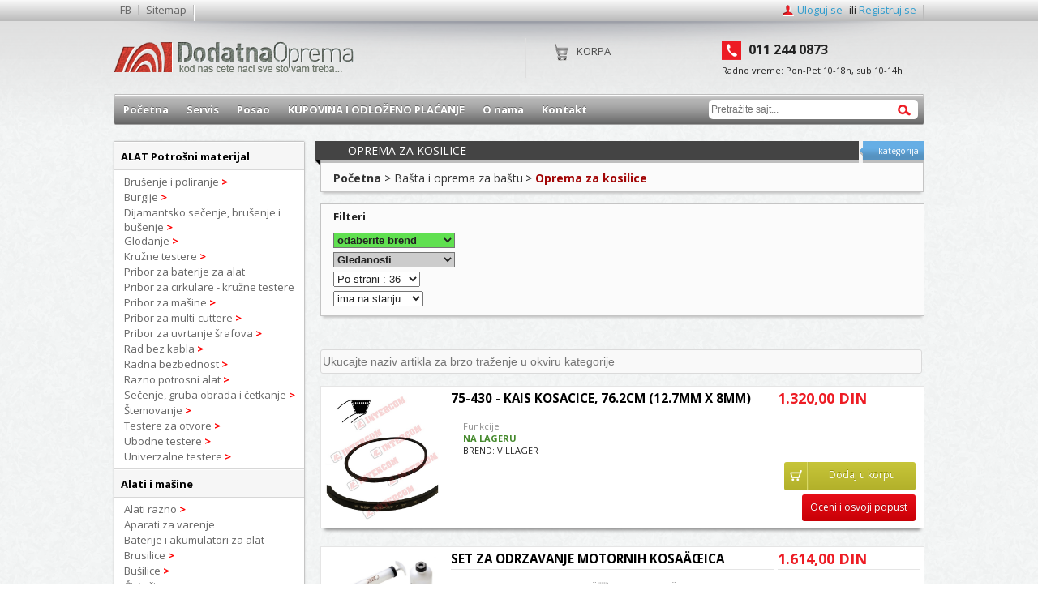

--- FILE ---
content_type: text/html; charset=UTF-8
request_url: https://baterije-za-laptop.dodatnaoprema.com/oprema-za-kosilice
body_size: 15017
content:
<!DOCTYPE html>
<!--<h3 style="text-align:center">SAJT JE TRENUTNO U FAZI IZRADE</h3> -->
<!--[if lt IE 7]>
<html class="no-js lt-ie9 lt-ie8 lt-ie7"> <![endif]-->
<!--[if IE 7]>
<html class="no-js lt-ie9 lt-ie8"> <![endif]-->
<!--[if IE 8]>
<html class="no-js lt-ie9"> <![endif]-->
<!--[if gt IE 8]><!-->
<html class="no-js"> <!--<![endif]-->

 <head>
    <meta charset="utf-8">
    <meta http-equiv="X-UA-Compatible" content="IE=edge,chrome=1">
    <title>Oprema za kosilice</title>
    <meta name="description" content="">
    <!--<meta name="viewport" content="width=device-width, initial-scale=1, maximum-scale=1"> -->
    <meta name="verify-v1" content="EreUitwxvf+Euu2OJs6gIWhrcdlBdNp9fhloRJNC4Ns=">
    <meta name="verify-v1" content="PQEm8g1kJ3I71wTuao2QG7EoeqCi2/kvgyJDa+lLmAM="/>
    <meta name="msvalidate.01" content="A5D63A449337D0CB5AD561C2A6E933EC"/>
    <!-- ovo je od binga-->
    <meta name="OWNER" content="Nemanja Milivojevic">
    <meta name="AUTHOR" content="Nemanja Milivojevic,  Beograd - SRBIJA">
    <meta name="IDENTIFIER-URL" content="http://www.dodatnaoprema.com">
    <meta http-equiv="Content-Language" content="sr">
    <meta name="EXPIRES" content="never">
    <meta name="robots" content="index, follow">
    <meta property="place:location:latitude" content="44.806945"/>
    <meta property="place:location:longitude" content="20.471284"/>
    <meta property="business:contact_data:street_address" content="Beogradska 68"/>
    <meta property="business:contact_data:locality" content="Belgrade"/>
    <meta property="business:contact_data:postal_code" content="11000"/>
    <meta property="business:contact_data:country_name" content="Serbia"/>
    <meta property="business:contact_data:email" content="office@dodatnaoprema.com"/>
    <meta property="business:contact_data:phone_number" content="+381 11 244 0873"/>
    <meta property="business:contact_data:website" content="http://www.dodatnaoprema.com"/>
    <meta name="og:title" content="Oprema za kosilice"/>
    <meta name="og:description" content=""/>
    <meta name="og:type" content="website"/>
    <meta name="og:site_name"
          content="Dodatna oprema za mobilne telefone i računare. Nudimo Vam veliki izbor kvalitetne opreme i rezervnih delova za mobilni telefon i računar po pristupačnim cenama. U ponudi imamo : oprema za mobilne telefone, baterije za mobilni telefon,delovi za mobilne telefone, maske za mobilni, futrole za mobilni,punjaci za mobilni, mobilni telefoni, punjaci za laptop, punjaci za mobilni"/>
    <meta name="og:url" content="http://baterije-za-laptop.dodatnaoprema.com/oprema-za-kosilice"/>
    <meta name="og:image" content="http://baterije-za-laptop.dodatnaoprema.com/"/>
    <meta name="viewport" content="width=device-width, initial-scale=1">
    <meta property="fb:admins" content="790617207"/>
    <meta name="geo.region" content="RS"/>
    <meta name="geo.placename" content="Belgrade"/>
    <meta name="geo.position" content="44.80242;20.46560"/>
    <link rel="image_src" href="http://baterije-za-laptop.dodatnaoprema.com/"/>
    <link rel="shortcut icon" type="image/x-icon" href="http://baterije-za-laptop.dodatnaoprema.com/favicon.png">
    <link rel="canonical" href="http://baterije-za-laptop.dodatnaoprema.com/oprema-za-kosilice"/>
    <!-- Place favicon.ico and apple-touch-icon.png in the root directory -->
<!--    <link rel="stylesheet" href="--><!--/css/main.css">-->
<!--    <link rel="stylesheet" href="--><!--/css/normalize.css">-->
<!--    <link href="--><!--/css/superfish.css" rel="stylesheet">-->
<!--    <link href="--><!--/css/jquery.bxslider.css" rel="stylesheet">-->
<!--    <link rel="stylesheet" href="--><!--/css/jquery-ui-1.10.1.custom.min.css"/>-->
<!--    <link rel="stylesheet" href="--><!--/css/colorbox.css"/>-->
<!--    <link rel="stylesheet" type="text/css" media="screen,projection" href="--><!--/css/jquery.lightbox-0.5.css"/>-->
<!--    <link rel="stylesheet" href="--><!--/css/mojcss.css">-->
    <link rel="stylesheet" href="/css/min.css"> <!-- http://oprema.dodatnaoprema.com -->
    <link href='https://fonts.googleapis.com/css?family=Open+Sans:400,700&subset=latin,latin-ext' rel='stylesheet'
          type='text/css'>
    <link rel="alternate" href="http://dodatnaoprema.rs/" hreflang="sr-rs" />
    <link rel="alternate" href="http://dodatnaoprema.com/" hreflang="sr-rs" />
    <!--[if gte IE 9]>
    <link rel="stylesheet" href="http://busilice.dodatnaoprema.com/css/ie9.css">
    <![endif]-->
</head><!-- /top -->

<body>

<script>
  (function(i,s,o,g,r,a,m){i['GoogleAnalyticsObject']=r;i[r]=i[r]||function(){
  (i[r].q=i[r].q||[]).push(arguments)},i[r].l=1*new Date();a=s.createElement(o),
  m=s.getElementsByTagName(o)[0];a.async=1;a.src=g;m.parentNode.insertBefore(a,m)
  })(window,document,'script','//www.google-analytics.com/analytics.js','ga');

  ga('create', 'UA-5942714-1', 'dodatnaoprema.com');
  ga('send', 'pageview');

</script><!--<script>
    dataLayer = [{
        'pageCategory': 'signup',
        'visitorType': 'high-value',
        'event': 'customizeCar'
    }];
</script>-->

<!-- Google Tag Manager -->
<noscript><iframe src="//www.googletagmanager.com/ns.html?id=GTM-PKCNVH"
                  height="0" width="0" style="display:none;visibility:hidden"></iframe></noscript>
<script>(function(w,d,s,l,i){w[l]=w[l]||[];w[l].push({'gtm.start':
        new Date().getTime(),event:'gtm.js'});var f=d.getElementsByTagName(s)[0],
        j=d.createElement(s),dl=l!='dataLayer'?'&l='+l:'';j.async=true;j.src=
        '//www.googletagmanager.com/gtm.js?id='+i+dl;f.parentNode.insertBefore(j,f);
    })(window,document,'script','dataLayer','GTM-PKCNVH');</script>
<!-- End Google Tag Manager --><!--<script>
    // Measures product impressions and also tracks a standard
    // pageview for the tag configuration.
    // Product impressions are sent by pushing an impressions object
    // containing one or more impressionFieldObjects.
    dataLayer.push({
        'ecommerce': {
            'currencyCode': 'EUR',                       // Local currency is optional.
            'impressions': [
                {
                    'name': 'Triblend Android T-Shirt',       // Name or ID is required.
                    'id': '12345',
                    'price': '2.25',
                    'brand': 'Google',
                    'category': 'Apparel',
                    'variant': 'Gray',
                    'list': 'Search Results',
                    'position': 1
                },
                {
                    'name': 'Donut Friday Scented T-Shirt',
                    'id': '67890',
                    'price': '0.75',
                    'brand': 'Google',
                    'category': 'Apparel',
                    'variant': 'Black',
                    'list': 'Search Results',
                    'position': 2
                }]
        }
    });
</script>-->



<div id="fb-root"></div>
<script>(function(d, s, id) {
        var js, fjs = d.getElementsByTagName(s)[0];
        if (d.getElementById(id)) return;
        js = d.createElement(s); js.id = id;
        js.src = "//connect.facebook.net/en_US/sdk.js#xfbml=1&appId=524500117566075&version=v2.0";
        fjs.parentNode.insertBefore(js, fjs);
    }(document, 'script', 'facebook-jssdk'));</script>


<!--[if lt IE 7]>
<p class="chromeframe">You are using an <strong>outdated</strong> browser. Please <a href="http://browsehappy.com/">upgrade
    your browser</a> or <a href="http://www.google.com/chromeframe/?redirect=true">activate Google Chrome Frame</a> to
    improve your experience.</p>
<![endif]-->
<div id="top" class="gradient">

            <div class="wrapper clearfix">

                <ul class="left-links left">

                    <li><a href="https://www.facebook.com/dodatnaoprema" target="_blank">FB</a></li>

                    <li><a href="/sitemap">Sitemap</a></li>

                   <!-- <li><a href="#">Lista zelja</a></li> 

                    <li><a href="/sve-kategorije">Sve kategorije</a></li>-->

                </ul>

                <ul class="right-links right">

                  <!--  <li class="language"><a href="#">English</a></li> -->

                   <!--    <li class="login"><a class="log" href="/loguj">Uloguj</a>

                     <ul class="sub">

                            <li><a href="/login"><span>Uloguj se</span></a></li>

                            <li><a href="/registrujs"><span>Registuj se</span></a></li>

                         

                        </ul> 

                    </li>

                  -->

                    

					 <li class="login"><a class="log" href="/loguj">Uloguj se </a></li>

					  <li class="last"> <span class="mob-none">ili</span> <a href="/loguj">Registruj se</a><span class="desk-none"></span></li>
                    

					

                    
                    
                </ul>

            </div><!-- /wrapper -->

        </div><div class="mojshadow clearfix" >
<header class="clearfix wrapper">
               <a id="logo" href="/"><img src="/images/dodatna-oprema-logo.png" alt="DodatnaOprema"/></a>
               <div class="time">
                   <span class="phone"><strong>011 244 0873</strong></span>
                   <span>Radno vreme: Pon-Pet 10-18h, sub 10-14h                   </span>
               </div><!-- /time-->
               <div class="cart">
               <a href="/korpa">Korpa <br/><span></span></a>                    
               </div><!-- /cart -->
           </header>
           
           <div id="main-wrapper" class="wrapper clearfix" >
            
              <!--top navigation-->
    <div class="nav-content">
      <div class="sfefe">
      
      <ul class="sf-menu cleafix"><li><a href="/"><span>Početna</span></a></li><li><a href="/servis-mobilnih-telefona"><span>Servis</span></a><ul><li><a href="/servis-alcatel-telefona"><span>Servis Alcatel telefona</span></a></li><li><a href="/servis-blackberry-telefona"><span>Servis Blackberry telefona</span></a></li><li><a href="/servis-huawei-telefona"><span>Servis Huawei telefona</span></a></li><li><a href="/servis-htc-telefona"><span>Servis HTC telefona</span></a></li><li><a href="/servis-lg-telefona"><span>Servis LG telefona</span></a></li><li><a href="/servis-motorola-telefona"><span>Servis Motorola telefona</span></a></li><li><a href="/servis-nokia-telefona"><span>Servis Nokia telefona</span></a></li><li><a href="/servis-samsung-telefona"><span>Servis Samsung telefona</span></a></li><li><a href="/servis-zte-telefona"><span>Servis ZTE telefona</span></a></li></ul></li><li><a href="/posao"><span>Posao</span></a><ul><li><a href="/komercijalista"><span>Komercijalista</span></a></li><li><a href="/administrator-sajta"><span>Administrator sajta</span></a></li></ul></li><li><a href="/kupovina-i-odlozeno-placanje"><span>KUPOVINA I ODLOŽENO PLAĆANJE</span></a><ul><li><a href="/placanje-na-rate"><span>Plaćanje na rate</span></a></li><li><a href="/nacin-kupovine"><span>Način kupovine</span></a></li></ul></li><li><a href="/o-nama"><span>O nama</span></a><ul><li><a href="/lokacija"><span>Lokacija</span></a></li></ul></li><li><a href="/kontakt"><span>Kontakt</span></a></li></ul> 
        
        <div id="search">
        


      <form action="/pretraga" enctype="text/plain" method="get">
            <span class="text-field"></span><span class="magnifier"></span>
            <input type="text" id="tagoviKategorijaNaslov" name="q" class="reset" placeholder="Pretražite sajt...">
            <input type="submit" value="Traži">
          </form> 
          

        </div>
      </div>
    </div>
    
			</div>           
           </div><div id="main-wrapper" class="wrapper clearfix">
    <div style="height:20px"></div>
    <div id="main-content" class="right clearfix centarx">
        <!-- <h2 class="red gradient"><span><a href="#">Najnoviji proizvodi</a></span></h2>
    <h2 class="podkategorija"><a href=""><span>Oprema za kosilice</span></a></h2> -->
        <div class="box-black" style="margin:0 !important">
            <h3 class="abs"><span><a href=""><span>Oprema za kosilice</span></a></span> <a href="" class="miki">kategorija</a>
            </h3>
        </div>
        <section class="okvboxbig">
            <div class="gray newsnew">
                <ul itemprop="breadcrumb" class="okbread">
                    <li typeof="v:Breadcrumb" class="breadcrump boldirano" >
<a property="v:title" rel="v:url" title="Pocetna" href="http://baterije-za-laptop.dodatnaoprema.com">Početna</a></li><li typeof="v:Breadcrumb" class="breadcrump" mi="1"  > <span> > </span>
<a  class="" property="v:title" rel="v:url" title="Bašta i oprema za baštu" href="http://baterije-za-laptop.dodatnaoprema.com/basta-i-oprema-za-bastu/">Bašta i oprema za baštu</a><span class="pokazipadmeni hajduj mojasenka"><ul><li><a href="/alat-za-bastu-i-njivu-lopate-asovi-plug">Alat za baštu i njivu - lopate, ašovi, plug</a></li><li><a href="/bacve">Bačve</a></li><li><a href="/baloni-burici-i-kace">Baloni, burići i kace</a></li><li><a href="/bastenski-i-solarni-tusevi">Baštenski i solarni tuševi</a></li><li><a href="/bastenski-stolovi-stolice-lezaljke">Baštenski stolovi, stolice, ležaljke</a></li><li><a href="/bazeni-plaza">Bazeni, plaža</a></li><li><a href="/cerade">Cerade</a></li><li><a href="/creva-i-prikljucci-za-bastu-i-njivu">Creva i priključci za baštu i njivu</a></li><li><a href="/drobilice-i-seckalice-grana">Drobilice i seckalice grana</a></li><li><a href="/duvalica-usisivac-lisca">Duvalica - usisivač lišća</a></li><li><a href="/folija-za-plastenike">Folija za plastenike</a></li><li><a href="/hidropak">Hidropak</a></li><li><a href="/humus-treset-i-zastita-bilja">Humus, treset i zaštita bilja</a></li><li><a href="/kanister-za-gorivo">Kanister za gorivo</a></li><li><a href="/kofe">Kofe</a></li><li><a href="/kolica-i-delovi">Kolica i delovi</a></li><li><a href="/kontejneri-za-rasad">Kontejneri za rasad</a></li><li><a href="/kosilice">Kosilice</a></li><li><a href="/kultivator">Kultivator</a></li><li><a href="/lampe-i-fenjeri-za-bastu">Lampe i fenjeri za baštu</a></li><li><a href="/makaze-za-bastu">Makaze za baštu</a></li><li><a href="/motori-i-burgije-za-busenje-zemlje">Motori i burgije za bušenje zemlje</a></li><li><a href="/muljac-za-grozdje">Muljač za grožđe</a></li><li><a href="/nozevi-za-bastu">Noževi za baštu</a></li><li><a href="/ograde">Ograde</a></li><li><a href="/oprema-za-bazen">Oprema za bazen</a></li><li><a href="/oprema-za-kampovanje">Oprema za kampovanje</a></li><li><a href="/oprema-za-kosilice">Oprema za kosilice</a></li><li><a href="/oprema-za-traktore-i-kultivatore">Oprema za traktore i kultivatore</a></li><li><a href="/oprema-za-trimere-za-bastu">Oprema za trimere za baštu</a></li><li><a href="/ostala-oprema-za-bastu">Ostala oprema za baštu</a></li><li><a href="/pumpe-i-filteri-za-vodu-basta">Pumpe i filteri za vodu - bašta</a></li><li><a href="/rezervni-delovi-za-motorne-uredjaje">Rezervni delovi za motorne uređaje</a></li><li><a href="/rostilj">Roštilj</a></li><li><a href="/rucna-pumpa-za-naduvavanje">Ručna pumpa za naduvavanje</a></li><li><a href="/saksije-i-podmetaci">Saksije i podmetači</a></li><li><a href="/sanduce-za-postu">Sanduče za poštu</a></li><li><a href="/sejalice">Sejalice</a></li><li><a href="/sekire-i-pijuci">Sekire i pijuci</a></li><li><a href="/stalak-za-slaganje-drva-za-ogrev">Stalak za slaganje drva za ogrev</a></li><li><a href="/stedisa">Štediša</a></li><li><a href="/suncobrani-i-tende">Suncobrani i tende</a></li><li><a href="/trimeri-za-bastu">Trimeri za baštu</a></li><li><a href="/vrece-i-kese">Vreće i kese</a></li></ul></span></li> <li typeof="v:Breadcrumb" class="breadcrump" mi="2"  > <span> > </span>
<a  class="bojacrvenaprod boldirano" property="v:title" rel="v:url" title="Oprema za kosilice" href="http://baterije-za-laptop.dodatnaoprema.com/oprema-za-kosilice/">Oprema za kosilice</a></li>                 </ul>
            </div>
        </section>
        <section class="okvboxfil">

    <div class="gray">

        <div class="boldirano">Filteri</div>

        <div id="select-filteri" class="pokazifil clearfix">

            <form method="POST" onchange="submit()" action="">

                <div class="floatleft" style="width:150px;margin:0 40px 0 0">

                    <div class="floatleft odvojfiltere">

                        <select name="proizvodjacses" style="width:150px;background-color:#60E050;font-weight:bold">

                            <option value="">odaberite brend</option>

                            <option value="0">-sve-</option>

                            
                                    <option  value="708"

                                                                    name="Villager">Villager</option>

                                
                        </select>

                    </div>



                    




                    <div class="floatleft odvojfiltere">

                        <select style="width:150px;background-color:#CCC;font-weight:bold" id="autokomp" name="gled">

                            <option value="1" selected="selected" >Gledanosti</option>

                            <option value="2" >Od najvece cene</option>

                            <option value="3" >Od najmanje cene

                            </option>

                            <option value="4" >Poslednji dodat</option>

                        </select>

                    </div>



                    <div class="floatleft odvojfiltere">

                        <select id="autokomp" name="postrani">

                            <option value="36" selected="selected">Po strani :

                                36

                            </option>

                            <option value="5" >Po strani : 5

                            </option>

                            <option value="10" >Po strani :

                                10

                            </option>

                            <option value="20" >Po strani :

                                20

                            </option>

                            <option value="50" >Po strani :

                                50

                            </option>

                            <option value="75" >Po strani :

                                75

                            </option>

                            <option value="100" >Po strani :

                                100

                            </option>

                        </select>

                    </div>





                    <div class="floatleft odvojfiltere">

                        <select name="stanje">

                            <option value="">stanje</option>

                            <option value="">-sve-</option>

                            <option value="1" selected style="background-color:#CECEFF">ima na stanju

                            </option>

                            <option value="0" >nema na stanju

                            </option>

                        </select>

                    </div>



                </div>



                <div class="floatleft" style="width:100%">

                    


                </div>



            </form>

        </div>

    </div>

</section>

<div style="clear:both;height:3px;"></div>
<div class="visina15"></div><div style="clear:both;height:3px;"></div>
<input id="target" type="text" kateg="4108" placeholder="Ukucajte naziv artikla za brzo traženje u okviru kategorije">
<div class="visina15"></div><div id="ovdeUbaci"><div class="box-proiz clearfix"><div class="thumb left okvirjedproizkateg">
					      <a class="slika" href="/75-430-kais-kosacice-762cm-127mm-x-8mm/oprema-za-kosilice-cene/131957">
					         <img src="/p/13/131957/75-430-kais-kosacice-762cm-127mm-x-8mm-146.jpg" alt="75-430 - KAIS KOSACICE, 76.2CM (12.7MM X 8MM) - Oprema za kosilice" title="75-430 - KAIS KOSACICE, 76.2CM (12.7MM X 8MM) - Oprema za kosilice" style="max-width: 146px;"/>
					      </a>
                    </div><div class="info left"><h3><a href="/75-430-kais-kosacice-762cm-127mm-x-8mm/oprema-za-kosilice-cene/131957">75-430 - KAIS KOSACICE, 76.2CM (12.7MM X 8MM) </a></h3><p><a href="/75-430-kais-kosacice-762cm-127mm-x-8mm/oprema-za-kosilice-cene/131957" class="bojasiva6c"> </a></p><ul class="left"><li class="title">Funkcije</li><li><strong class="bojazelena boldirano">na lageru</strong></li><li>Brend: Villager </li></ul></div><!-- /info --><div class="cene left">
                        <span class="cena">1.320,00 DIN</span><a href="/75-430-kais-kosacice-762cm-127mm-x-8mm/oprema-za-kosilice-cene/131957" class="oceni-button"><span class="text">Oceni i osvoji popust</span></a><a href="/75-430-kais-kosacice-762cm-127mm-x-8mm/oprema-za-kosilice-cene/131957" class="dodaj-korpu"><span class="icon"></span><span class="text">Dodaj u korpu</span></a><!--   <a href="#" class="detalji"><span class="icon"></span><span class="text">Detaljnije</span></a> -->
		</div><!-- /cene --></div><div class="clearfloat"></div><div class="box-proiz clearfix"><div class="thumb left okvirjedproizkateg">
					      <a class="slika" href="/set-za-odrzavanje-motornih-kosacica/oprema-za-kosilice-cene/116976">
					         <img src="/p/11/116976/set-za-odrzavanje-motornih-kosacica-120.jpg" alt="SET ZA ODRZAVANJE MOTORNIH KOSAÄŒICA - Oprema za kosilice" title="SET ZA ODRZAVANJE MOTORNIH KOSAÄŒICA - Oprema za kosilice" style="max-width: 146px;"/>
					      </a>
                    </div><div class="info left"><h3><a href="/set-za-odrzavanje-motornih-kosacica/oprema-za-kosilice-cene/116976">SET ZA ODRZAVANJE MOTORNIH KOSAÄŒICA </a></h3><p><a href="/set-za-odrzavanje-motornih-kosacica/oprema-za-kosilice-cene/116976" class="bojasiva6c">kapacitet pumpe 0,3 l
kap boÄice za iskori&scaron;Ä‡eno ulje 1 l </a></p><ul class="left"><li class="title">Funkcije</li><li><strong class="bojazelena boldirano">na lageru</strong></li><li>Brend: Villager </li></ul></div><!-- /info --><div class="cene left">
                        <span class="cena">1.614,00 DIN</span><a href="/set-za-odrzavanje-motornih-kosacica/oprema-za-kosilice-cene/116976" class="oceni-button"><span class="text">Oceni i osvoji popust</span></a><a href="/set-za-odrzavanje-motornih-kosacica/oprema-za-kosilice-cene/116976" class="dodaj-korpu"><span class="icon"></span><span class="text">Dodaj u korpu</span></a><!--   <a href="#" class="detalji"><span class="icon"></span><span class="text">Detaljnije</span></a> -->
		</div><!-- /cene --></div><div class="clearfloat"></div><div class="clearfloat"></div></div><div style="clear:both;height:3px;"></div>
<div class="visina10"></div><div class="opiskatkat clearfix"></div><div class="visina10"></div><div class="fb-like" data-href="https://www.facebook.com/dodatnaoprema" data-layout="button_count" data-action="like" data-show-faces="true" data-share="true"></div>        <!--    <div class="banners"> <a href="#"><img src="images/img_banner.jpg" alt="banner text"/></a> <a href="#"><img src="images/img_banner.jpg" alt="banner text"/></a> <a href="#"><img src="images/img_banner.jpg" alt="banner text"/></a> </div> -->
    </div>
    <div id="left" class="left clearfix">
    <div class="clearfix hajduj pokaziuporedi">
  <section class="prezentacijeXXX  clearfix">
    <h3><a href="/uporedi-artikle">Uporedi cene</a></h3>
    <ul class="ulli">
  
    
    </ul>
    
    
    </section>
  <div class="button"> <a class="oceni-button " href="/uporedi-artikle"><span class="text">UPOREDI CENE</span></a></div>
</div>  
<div class="left-nav group clearfix">

    <!--<div style="background-color:#3C3B3B;color:#FFF;font-weight:bold;padding:6px 0 7px 8px;"> KATEGORIJE</div> -->

    <ul class="menimoj"><li><a class="acc-button " href="/potrosni-materijal-burgije-testere"><span>ALAT Potrošni materijal</span></a><div class="acc-content" style="display: block;"><ul><li><a  href="/brusenje-i-poliranje" id="1881">Brušenje i poliranje <strong class="bojacrvena">></strong></a></li><li><a  href="/burgije" id="1373">Burgije <strong class="bojacrvena">></strong></a></li><li><a  href="/dijamantsko-secenje-brusenje-i-busenje" id="1712">Dijamantsko sečenje, brušenje i bušenje <strong class="bojacrvena">></strong></a></li><li><a  href="/glodanje" id="2352">Glodanje <strong class="bojacrvena">></strong></a></li><li><a  href="/kruzne-testere" id="2282">Kružne testere <strong class="bojacrvena">></strong></a></li><li><a  href="/pribor-za-baterije-za-alat" id="3912">Pribor za baterije za alat <strong class="bojacrvena"></strong></a></li><li><a  href="/pribor-za-cirkulare-kruzne-testere" id="3795">Pribor za cirkulare - kružne testere <strong class="bojacrvena"></strong></a></li><li><a  href="/pribor-za-masine" id="2481">Pribor za mašine <strong class="bojacrvena">></strong></a></li><li><a  href="/pribor-za-multi-cuttere" id="2199">Pribor za multi-cuttere <strong class="bojacrvena">></strong></a></li><li><a  href="/pribor-za-uvrtanje-srafova" id="1643">Pribor za uvrtanje šrafova <strong class="bojacrvena">></strong></a></li><li><a  href="/rad-bez-kabla" id="2431">Rad bez kabla <strong class="bojacrvena">></strong></a></li><li><a  href="/radna-bezbednost" id="2465">Radna bezbednost <strong class="bojacrvena">></strong></a></li><li><a  href="/razno-potrosni-alat" id="1980">Razno potrosni alat <strong class="bojacrvena">></strong></a></li><li><a  href="/secenje-gruba-obrada-i-cetkanje" id="1994">Sečenje, gruba obrada i četkanje <strong class="bojacrvena">></strong></a></li><li><a  href="/stemovanje" id="1575">Štemovanje <strong class="bojacrvena">></strong></a></li><li><a  href="/testere-za-otvore" id="1609">Testere za otvore <strong class="bojacrvena">></strong></a></li><li><a  href="/ubodne-testere" id="1380">Ubodne testere <strong class="bojacrvena">></strong></a></li><li><a  href="/univerzalne-testere" id="2139">Univerzalne testere <strong class="bojacrvena">></strong></a></li></ul></div></li><li><a class="acc-button " href="/alati-i-masine"><span>Alati i mašine</span></a><div class="acc-content" style="display: block;"><ul><li><a  href="/alati-razno" id="1347">Alati razno <strong class="bojacrvena">></strong></a></li><li><a  href="/aparati-za-varenje-zavarivanje" id="1358">Aparati za varenje <strong class="bojacrvena"></strong></a></li><li><a  href="/baterije-i-akumulatori-za-alat" id="1461">Baterije i akumulatori za alat <strong class="bojacrvena"></strong></a></li><li><a  href="/brusilice" id="1360">Brusilice <strong class="bojacrvena">></strong></a></li><li><a  href="/busilice" id="1349">Bušilice <strong class="bojacrvena">></strong></a></li><li><a  href="/cistaci" id="1390">Čistači <strong class="bojacrvena">></strong></a></li><li><a  href="/diht-abrihter-za-drvo" id="3774">Diht-abrihter za drvo <strong class="bojacrvena"></strong></a></li><li><a  href="/elektricni-pistolj-za-lepljenje" id="3806">Električni pištolj za lepljenje <strong class="bojacrvena"></strong></a></li><li><a  href="/filter-vazduha" id="3672">Filter vazduha <strong class="bojacrvena"></strong></a></li><li><a  href="/glodalice" id="1298">Glodalice <strong class="bojacrvena"></strong></a></li><li><a  href="/kekserica" id="3757">Kekserica <strong class="bojacrvena"></strong></a></li><li><a  href="/kompleti-elektricnih-aparata" id="3801">Kompleti električnih aparata <strong class="bojacrvena"></strong></a></li><li><a  href="/kompresori-i-pneumatika" id="1363">Kompresori i pneumatika <strong class="bojacrvena">></strong></a></li><li><a  href="/lanci" id="3662">Lanci <strong class="bojacrvena">></strong></a></li><li><a  href="/lemilice" id="4116">Lemilice <strong class="bojacrvena"></strong></a></li><li><a  href="/metabo-ostali-pribor" id="3775">Metabo - ostali pribor <strong class="bojacrvena"></strong></a></li><li><a  href="/oprema-za-varenje" id="4119">Oprema za varenje <strong class="bojacrvena"></strong></a></li><li><a  href="/peraci-pod-pritiskom" id="3115">Perači pod pritiskom <strong class="bojacrvena"></strong></a></li><li><a  href="/polirke" id="1312">Polirke <strong class="bojacrvena"></strong></a></li><li><a  href="/potapajuce-pumpe" id="1311">Potapajuće pumpe <strong class="bojacrvena"></strong></a></li><li><a  href="/radni-stolovi" id="3116">Radni stolovi <strong class="bojacrvena"></strong></a></li><li><a  href="/rende" id="1309">Rende <strong class="bojacrvena"></strong></a></li><li><a  href="/rezaci-i-slicerice-za-kanale" id="3773">Rezači i šlicerice za kanale <strong class="bojacrvena"></strong></a></li><li><a  href="/rucni-alat" id="1447">Ručni alat <strong class="bojacrvena">></strong></a></li><li><a  href="/sekaci" id="1324">Sekači <strong class="bojacrvena"></strong></a></li><li><a  href="/setovi-i-pakovanja" id="1310">Setovi i pakovanja alata <strong class="bojacrvena"></strong></a></li><li><a  href="/starteri-i-punjaci-akumulatora" id="1359">Starteri i punjači akumulatora <strong class="bojacrvena"></strong></a></li><li><a  href="/testere" id="1361">Testere <strong class="bojacrvena">></strong></a></li><li><a  href="/tocilo" id="1306">Tocilo <strong class="bojacrvena"></strong></a></li><li><a  href="/traktori-za-kosenje-trave" id="3114">Traktori za košenje trave <strong class="bojacrvena"></strong></a></li><li><a  href="/zidarska-oprema" id="3161">Zidarska oprema <strong class="bojacrvena">></strong></a></li><li><a  href="/zidarski-i-molerski-alat" id="3767">Zidarski i molerski alat <strong class="bojacrvena">></strong></a></li></ul></div></li><li><a class="acc-button " href="/auto-oprema"><span>Auto oprema</span></a><div class="acc-content" style="display: block;"><ul><li><a  href="/aditivi" id="1263">Aditivi <strong class="bojacrvena"></strong></a></li><li><a  href="/akumulatori" id="3794">Akumulatori <strong class="bojacrvena"></strong></a></li><li><a  href="/auto-kozmetika" id="1262">Auto kozmetika <strong class="bojacrvena"></strong></a></li><li><a  href="/auto-presvlake" id="1264">Auto presvlake <strong class="bojacrvena"></strong></a></li><li><a  href="/radiomp3" id="596">Auto radio cd/mp3 <strong class="bojacrvena"></strong></a></li><li><a  href="/auto-sijalice" id="1265">Auto sijalice <strong class="bojacrvena"></strong></a></li><li><a  href="/auto-video-rekorderi" id="766">Auto video rekorderi <strong class="bojacrvena"></strong></a></li><li><a  href="/filteri" id="3679">Filteri <strong class="bojacrvena">></strong></a></li><li><a  href="/kapa-za-svecice" id="3793">Kapa za svećice <strong class="bojacrvena"></strong></a></li><li><a  href="/kljuc-za-svecice" id="3791">Ključ za svećice <strong class="bojacrvena"></strong></a></li><li><a  href="/konektori-za-kola" id="788">Korektori za kola <strong class="bojacrvena"></strong></a></li><li><a  href="/lanci-za-sneg" id="1266">Lanci za sneg <strong class="bojacrvena"></strong></a></li><li><a  href="/metlice-brisaca" id="1267">Metlice brisača <strong class="bojacrvena">></strong></a></li><li><a  href="/nalepnice-i-folije" id="1270">Nalepnice i folije <strong class="bojacrvena"></strong></a></li><li><a  href="/nasloni-za-ruku" id="1271">Nasloni za ruku <strong class="bojacrvena"></strong></a></li><li><a  href="/navigacije" id="172">Navigacije <strong class="bojacrvena">></strong></a></li><li><a  href="/obavezna-auto-oprema" id="1272">Obavezna auto oprema <strong class="bojacrvena"></strong></a></li><li><a  href="/obloga-volana" id="1273">Obloga volana <strong class="bojacrvena"></strong></a></li><li><a  href="/oprema-za-automobile" id="84">Oprema za automobile <strong class="bojacrvena"></strong></a></li><li><a  href="/osvezivaci" id="1274">Osveživači <strong class="bojacrvena">></strong></a></li><li><a  href="/parking-senzori" id="1258">Parking senzori <strong class="bojacrvena"></strong></a></li><li><a  href="/patosnice" id="1279">Patosnice <strong class="bojacrvena"></strong></a></li><li><a  href="/ratkapne" id="1280">Ratkapne <strong class="bojacrvena">></strong></a></li><li><a  href="/selne-i-vezice" id="1285">Šelne i vezice <strong class="bojacrvena"></strong></a></li><li><a  href="/sigurnosni-srafovi" id="1286">Sigurnosni šrafovi <strong class="bojacrvena"></strong></a></li><li><a  href="/svecice-za-automobile" id="3671">Svećice za automobile <strong class="bojacrvena"></strong></a></li><li><a  href="/ukrasne-lajsne" id="1287">Ukrasne lajsne <strong class="bojacrvena"></strong></a></li><li><a  href="/xenon-farovi" id="750">Xenon farovi <strong class="bojacrvena"></strong></a></li><li><a  href="/zimski-program" id="1288">Zimski program <strong class="bojacrvena"></strong></a></li><li><a  href="/zvucnici-za-kola" id="531">Zvučnici za kola <strong class="bojacrvena"></strong></a></li></ul></div></li><li><a class="acc-button " href="/basta-i-oprema-za-bastu"><span>Bašta i oprema za baštu</span></a><div class="acc-content" style="display: block;"><ul><li><a  href="/alat-za-bastu-i-njivu-lopate-asovi-plug" id="3174">Alati za baštu i njivu <strong class="bojacrvena">></strong></a></li><li><a  href="/bacve" id="3153">Bačve <strong class="bojacrvena"></strong></a></li><li><a  href="/baloni-burici-i-kace" id="3709">Baloni, burići i kace <strong class="bojacrvena"></strong></a></li><li><a  href="/bastenski-i-solarni-tusevi" id="3656">Baštenski i solarni tuševi <strong class="bojacrvena"></strong></a></li><li><a  href="/bastenski-stolovi-stolice-lezaljke" id="3168">Baštenski stolovi i stolice <strong class="bojacrvena">></strong></a></li><li><a  href="/bazeni-plaza" id="3103">Bazeni, plaža <strong class="bojacrvena"></strong></a></li><li><a  href="/cerade" id="3104">Cerade <strong class="bojacrvena"></strong></a></li><li><a  href="/creva-i-prikljucci-za-bastu-i-njivu" id="3098">Creva i priključci za baštu i njivu <strong class="bojacrvena">></strong></a></li><li><a  href="/drobilice-i-seckalice-grana" id="3108">Drobilice i seckalice grana <strong class="bojacrvena"></strong></a></li><li><a  href="/duvalica-usisivac-lisca" id="3099">Duvalica - usisivač lišća <strong class="bojacrvena"></strong></a></li><li><a  href="/folija-za-plastenike" id="3797">Folija za plastenike <strong class="bojacrvena"></strong></a></li><li><a  href="/hidropak" id="3096">Hidropak <strong class="bojacrvena"></strong></a></li><li><a  href="/humus-treset-i-zastita-bilja" id="3657">Humus, treset i zaštita bilja <strong class="bojacrvena"></strong></a></li><li><a  href="/kanister-za-gorivo" id="3187">Kanister za gorivo <strong class="bojacrvena"></strong></a></li><li><a  href="/kofe" id="3652">Kofe <strong class="bojacrvena"></strong></a></li><li><a  href="/kolica-i-delovi" id="3171">Kolica i delovi <strong class="bojacrvena"></strong></a></li><li><a  href="/kontejneri-za-rasad" id="3721">Kontejneri za rasad <strong class="bojacrvena"></strong></a></li><li><a  href="/kosilice" id="1319">Kosilice <strong class="bojacrvena"></strong></a></li><li><a  href="/kultivator" id="3095">Kultivator <strong class="bojacrvena"></strong></a></li><li><a  href="/lampe-i-fenjeri-za-bastu" id="3708">Lampe i fenjeri za baštu <strong class="bojacrvena"></strong></a></li><li><a  href="/makaze-za-bastu" id="3169">Makaze za baštu <strong class="bojacrvena">></strong></a></li><li><a  href="/motori-i-burgije-za-busenje-zemlje" id="3097">Motori i burgije za bušenje zemlje <strong class="bojacrvena"></strong></a></li><li><a  href="/muljac-za-grozdje" id="3195">Muljač za grožđe <strong class="bojacrvena"></strong></a></li><li><a  href="/nozevi-za-bastu" id="3159">Noževi za baštu <strong class="bojacrvena">></strong></a></li><li><a  href="/ograde" id="3154">Ograde <strong class="bojacrvena"></strong></a></li><li><a  href="/oprema-za-bazen" id="4109">Oprema za bazen <strong class="bojacrvena"></strong></a></li><li><a  href="/oprema-za-kampovanje" id="3661">Oprema za kampovanje <strong class="bojacrvena"></strong></a></li><li><a class="active" href="/oprema-za-kosilice" id="4108">Oprema za kosilice <strong class="bojacrvena"></strong></a></li><li><a  href="/oprema-za-traktore-i-kultivatore" id="3109">Oprema za traktore i kultivatore <strong class="bojacrvena"></strong></a></li><li><a  href="/oprema-za-trimere-za-bastu" id="3792">Oprema za trimere za baštu <strong class="bojacrvena"></strong></a></li><li><a  href="/ostala-oprema-za-bastu" id="1357">Ostala oprema za baštu <strong class="bojacrvena"></strong></a></li><li><a  href="/pumpe-i-filteri-za-vodu-basta" id="3094">Pumpe i filteri za vodu - bašta <strong class="bojacrvena"></strong></a></li><li><a  href="/rezervni-delovi-za-motorne-uredjaje" id="3683">Rezervni delovi za motorne uređaje <strong class="bojacrvena">></strong></a></li><li><a  href="/rostilj" id="3156">Roštilj <strong class="bojacrvena"></strong></a></li><li><a  href="/rucna-pumpa-za-naduvavanje" id="3189">Ručna pumpa za naduvavanje <strong class="bojacrvena"></strong></a></li><li><a  href="/saksije-i-podmetaci" id="3157">Saksije i podmetači <strong class="bojacrvena">></strong></a></li><li><a  href="/sanduce-za-postu" id="3649">Sanduče za poštu <strong class="bojacrvena"></strong></a></li><li><a  href="/sejalice" id="3149">Sejalice <strong class="bojacrvena"></strong></a></li><li><a  href="/sekire-i-pijuci" id="3166">Sekire i pijuci <strong class="bojacrvena">></strong></a></li><li><a  href="/stalak-za-slaganje-drva-za-ogrev" id="3660">Stalak za slaganje drva za ogrev <strong class="bojacrvena"></strong></a></li><li><a  href="/stedisa" id="3702">Štediša <strong class="bojacrvena"></strong></a></li><li><a  href="/stitnik-za-ruku" id="2476">Štitnik za ruku <strong class="bojacrvena">></strong></a></li><li><a  href="/suncobrani-i-tende" id="3180">Suncobrani i tende <strong class="bojacrvena"></strong></a></li><li><a  href="/trimeri-za-bastu" id="1329">Trimeri za baštu <strong class="bojacrvena"></strong></a></li><li><a  href="/vrece-i-kese" id="3707">Vreće i kese <strong class="bojacrvena"></strong></a></li></ul></div></li><li><a class="acc-button " href="/baterije"><span>Baterije</span></a><div class="acc-content" style="display: block;"><ul><li><a  href="/backup-za-baterije" id="15">Backup za baterije <strong class="bojacrvena"></strong></a></li><li><a  href="/baterije-akumulatorske" id="14">Baterije akumulatorske <strong class="bojacrvena"></strong></a></li><li><a  href="/baterije-za-fotoaparat" id="12">Baterije za fotoaparat <strong class="bojacrvena">></strong></a></li><li><a  href="/baterije-za-kamere" id="13">Baterije za kamere <strong class="bojacrvena">></strong></a></li><li><a  href="/baterije-za-laptop" id="11">Baterije za laptop <strong class="bojacrvena">></strong></a></li><li><a  href="/baterije-za-mobilni" id="7">Baterije za mobilni telefon <strong class="bojacrvena">></strong></a></li><li><a  href="/baterije-za-pda" id="8">Baterije za pda <strong class="bojacrvena">></strong></a></li><li><a  href="/baterije-za-satove" id="10">Baterije za satove  <strong class="bojacrvena"></strong></a></li><li><a  href="/baterije-za-tablet-pc" id="1020">Baterije za tablet pc <strong class="bojacrvena">></strong></a></li><li><a  href="/baterijske-lampe" id="588">Baterijske lampe <strong class="bojacrvena"></strong></a></li><li><a  href="/punjive-baterije" id="9">Punjive baterije <strong class="bojacrvena"></strong></a></li></ul></div></li><li><a class="acc-button " href="/dodatna-oprema"><span>Dodatna oprema</span></a><div class="acc-content" style="display: block;"><ul><li><a  href="/cistaci-monitora" id="74">Čistaci monitora  <strong class="bojacrvena"></strong></a></li><li><a  href="/folije-za-displeje" id="75">Folije za lcd  <strong class="bojacrvena"></strong></a></li><li><a  href="/gedzeti" id="88">Gedžeti <strong class="bojacrvena"></strong></a></li><li><a  href="/hub" id="73">Hub,citac kartica <strong class="bojacrvena"></strong></a></li><li><a  href="/nalepnice-za-laptop" id="79">Nalepnice za laptop  <strong class="bojacrvena"></strong></a></li><li><a  href="/paper-shredder" id="767">Paper shredder <strong class="bojacrvena"></strong></a></li><li><a  href="/port-replikatori" id="78">Port replikatori  <strong class="bojacrvena"></strong></a></li><li><a  href="/razna-oprema" id="71">Razna oprema  <strong class="bojacrvena"></strong></a></li><li><a  href="/satovi-za-merenje" id="70">Satovi za merenje <strong class="bojacrvena"></strong></a></li><li><a  href="/sitna-oprema-za-racunare" id="1206">Sitna oprema za računare <strong class="bojacrvena"></strong></a></li><li><a  href="/transformator" id="77">Transformator  <strong class="bojacrvena"></strong></a></li></ul></div></li><li><a class="acc-button " href="/elektronika"><span>Elektronika</span></a><div class="acc-content" style="display: block;"><ul><li><a  href="/alati-za-mobilne-telefone" id="2">Alati za mobilne telefone <strong class="bojacrvena">></strong></a></li><li><a  href="/boksevi-i-kablovi-za-dekodiranje" id="801">Boksevi za dekodiranje <strong class="bojacrvena">></strong></a></li><li><a  href="/dronovi-i-oprema-za-dronove" id="3760">Dronovi i oprema za dronove <strong class="bojacrvena"></strong></a></li><li><a  href="/kablovi-adapteri-konektori" id="100">Kablovi, adapteri i konektori <strong class="bojacrvena">></strong></a></li><li><a  href="/kamere-elektronika" id="122">Kamere <strong class="bojacrvena">></strong></a></li><li><a  href="/mrezna-oprema" id="161">Mrežna oprema <strong class="bojacrvena">></strong></a></li><li><a  href="/multimedija" id="167">Multimedija <strong class="bojacrvena">></strong></a></li><li><a  href="/oprema-za-video-nadzor" id="653">Oprema za video nadzor <strong class="bojacrvena">></strong></a></li><li><a  href="/toki-voki" id="907">Toki voki <strong class="bojacrvena"></strong></a></li></ul></div></li><li><a class="acc-button " href="/kancelarijski-pribor"><span>Kancelarijski materijal</span></a><div class="acc-content" style="display: block;"><ul><li><a  href="/arhiviranje" id="1068">Arhiviranje <strong class="bojacrvena">></strong></a></li><li><a  href="/beleske" id="1091">Beleške <strong class="bojacrvena">></strong></a></li><li><a  href="/biro-masine" id="1053">Biro mašine <strong class="bojacrvena">></strong></a></li><li><a  href="/biro-oprema" id="1107">Biro oprema <strong class="bojacrvena">></strong></a></li><li><a  href="/dekoracije" id="1111">Dekoracije <strong class="bojacrvena">></strong></a></li><li><a  href="/oprema-za-radni-sto" id="1161">Oprema za radni sto <strong class="bojacrvena">></strong></a></li><li><a  href="/papiri-folije-etikete" id="1135">Papiri, folije, etikete <strong class="bojacrvena">></strong></a></li><li><a  href="/poslovni-pokloni" id="1146">Poslovni pokloni <strong class="bojacrvena">></strong></a></li><li><a  href="/prezentacije" id="1150">Prezentacije <strong class="bojacrvena">></strong></a></li><li><a  href="/pribor-za-pisanje" id="1043">Pribor za pisanje <strong class="bojacrvena">></strong></a></li><li><a  href="/skolski-pribor" id="1039">Školski pribor <strong class="bojacrvena">></strong></a></li><li><a  href="/slanje-postom" id="1083">Slanje poštom <strong class="bojacrvena">></strong></a></li></ul></div></li><li><a class="acc-button " href="/mobilni"><span>Mobilni</span></a><div class="acc-content" style="display: block;"><ul><li><a  href="/android-dongle" id="997">Android dongle <strong class="bojacrvena"></strong></a></li><li><a  href="/apple-oprema" id="38">Apple oprema <strong class="bojacrvena">></strong></a></li><li><a  href="/bluetooth" id="63">Bluetooth <strong class="bojacrvena">></strong></a></li><li><a  href="/docking-zvucnik" id="981">Docking- zvucnik <strong class="bojacrvena"></strong></a></li><li><a  href="/dodatna-oprema-za-mobilne-telefone" id="998">Dodatna oprema za mobilne <strong class="bojacrvena"></strong></a></li><li><a  href="/drzaci-i-nosaci" id="81">Držači i nosači <strong class="bojacrvena">></strong></a></li><li><a  href="/futrole-i-privesci" id="41">Futrole i privesci <strong class="bojacrvena">></strong></a></li><li><a  href="/makete-mobilnih-telefona" id="810">Makete mobinih telefona <strong class="bojacrvena">></strong></a></li><li><a  href="/maske-za-mobilne-telefone" id="133">Maske za mobilni <strong class="bojacrvena">></strong></a></li><li><a  href="/memorijske-kartice" id="144">Memorijske kartice <strong class="bojacrvena">></strong></a></li><li><a  href="/punjaci" id="180">Punjači <strong class="bojacrvena">></strong></a></li><li><a  href="/slusalice-za-mobilni" id="502">Slusalice za mobilni <strong class="bojacrvena">></strong></a></li><li><a  href="/telefoni" id="202">Telefoni <strong class="bojacrvena">></strong></a></li><li><a  href="/torbice" id="3843">Torbice <strong class="bojacrvena">></strong></a></li></ul></div></li><li><a class="acc-button " href="/racunari-beograd-cene"><span>Računari</span></a><div class="acc-content" style="display: block;"><ul><li><a  href="/cd-dvd" id="66">Cd - dvd <strong class="bojacrvena">></strong></a></li><li><a  href="/igracke-konzole-i-oprema-za-igranje" id="95">Igračke konzole i oprema za igranje <strong class="bojacrvena">></strong></a></li><li><a  href="/kompjuterske-knjige" id="892">Kompjuterske knjige <strong class="bojacrvena"></strong></a></li><li><a  href="/komponente-racunara" id="131">Komponente računara <strong class="bojacrvena">></strong></a></li><li><a  href="/laptop-i-desktop-tablet" id="126">Laptop, desktop i tablet pc <strong class="bojacrvena">></strong></a></li><li><a  href="/misevi-za-racunare" id="154">Miševi za računare <strong class="bojacrvena">></strong></a></li><li><a  href="/periferija" id="150">Periferija <strong class="bojacrvena">></strong></a></li><li><a  href="/projektori-i-platna" id="559">Projektori i platna <strong class="bojacrvena">></strong></a></li><li><a  href="/punjac-za-laptop" id="183">Punjač za laptop <strong class="bojacrvena">></strong></a></li><li><a  href="/software" id="191">Software <strong class="bojacrvena">></strong></a></li><li><a  href="/stampaci" id="196">Štampači <strong class="bojacrvena">></strong></a></li><li><a  href="/tastature" id="199">Tastature <strong class="bojacrvena">></strong></a></li><li><a  href="/toneri-za-stampace" id="210">Toneri za štampače <strong class="bojacrvena">></strong></a></li><li><a  href="/torbe-za-racunare" id="213">Torbe za računare <strong class="bojacrvena">></strong></a></li><li><a  href="/usb-flash" id="217">Usb flash <strong class="bojacrvena">></strong></a></li></ul></div></li><li><a class="acc-button " href="/sve-za-kucu"><span>Sve za kuću</span></a><div class="acc-content" style="display: block;"><ul><li><a  href="/audio-hi-fi" id="56">Audio hi fi <strong class="bojacrvena">></strong></a></li><li><a  href="/bela-tehnika" id="569">Bela tehnika <strong class="bojacrvena">></strong></a></li><li><a  href="/dimovodne-cevi" id="3198">Dimovodne cevi <strong class="bojacrvena"></strong></a></li><li><a  href="/fotoaparati" id="87">Fotoaparati <strong class="bojacrvena">></strong></a></li><li><a  href="/klime" id="536">Klime <strong class="bojacrvena">></strong></a></li><li><a  href="/kotlici-oranije" id="3199">Kotlići, oranije <strong class="bojacrvena"></strong></a></li><li><a  href="/kuhinjski-setovi-i-pribor" id="1240">Kuhinjski setovi i pribor <strong class="bojacrvena">></strong></a></li><li><a  href="/kupatilo" id="3674">Kupatilo <strong class="bojacrvena">></strong></a></li><li><a  href="/kutije" id="3733">Kutije <strong class="bojacrvena">></strong></a></li><li><a  href="/mali-kucni-aparati" id="539">Mali kućni aparati <strong class="bojacrvena">></strong></a></li><li><a  href="/merdevine-i-stepenice" id="3687">Merdevine i stepenice <strong class="bojacrvena"></strong></a></li><li><a  href="/namestaj" id="3697">Nameštaj <strong class="bojacrvena"></strong></a></li><li><a  href="/navlake-za-dusek-i-jastuke" id="3688">Navlake za dušek i jastuke <strong class="bojacrvena"></strong></a></li><li><a  href="/otirac-za-noge" id="3689">Otirač za noge <strong class="bojacrvena"></strong></a></li><li><a  href="/peglanje-susenje-i-odlaganje-vesa" id="3685">Peglanje, sušenje i odlaganje veša <strong class="bojacrvena"></strong></a></li><li><a  href="/plasticne-korpe" id="3705">Plastične korpe <strong class="bojacrvena"></strong></a></li><li><a  href="/posude-za-otpad" id="3731">Posude za otpad <strong class="bojacrvena">></strong></a></li><li><a  href="/posudje" id="1244">Posuđe <strong class="bojacrvena">></strong></a></li><li><a  href="/praznicni-ukrasi" id="3690">Praznični ukrasi <strong class="bojacrvena"></strong></a></li><li><a  href="/prenosni-audio-uredjaji" id="555">Prenosni audio uređaji <strong class="bojacrvena">></strong></a></li><li><a  href="/rasterivaci-i-zamke-za-stetocine" id="3673">Rasterivači i zamke za štetočine <strong class="bojacrvena"></strong></a></li><li><a  href="/rasveta" id="1289">Rasveta <strong class="bojacrvena">></strong></a></li><li><a  href="/razno-sve-za-kucu" id="1245">Razno <strong class="bojacrvena"></strong></a></li><li><a  href="/sefovi" id="3696">Sefovi <strong class="bojacrvena"></strong></a></li><li><a  href="/stakleno-posudje" id="1243">Stakleno posuđe <strong class="bojacrvena">></strong></a></li><li><a  href="/televizori" id="206">Televizori <strong class="bojacrvena">></strong></a></li><li><a  href="/vaze" id="3692">Vaze <strong class="bojacrvena"></strong></a></li></ul></div></li></ul>
</div>
<div class="sidebar-div-brendovi"></div>
 <div class="box-black">

    <h3><span><a href="/svi-brendovi">Pretraga po brendu</a></span></h3>

  </div>

<section class="okvbox">

    <div class="gray newsnew">

    <ul id="linahover"><a href="/villager/oprema-za-kosilice/b"><li value="">Villager</li></a></ul>
    </div>

</section><section class="prezentacijeXXX">
               <h3>Made Of Wood -> HIT</h3>
               

              <a href="http://madeofwood.rs/" target="_blank"><img src="/images/madeOfWood236.jpg"/></a>
           </section><section id="newsletter">
               <h3>AKCIJE I POPUSTI</h3>
               <div class="t">
                   <div class="inner clearfix">
                     <ul class="akcipopusti">
                         <li><a class="classnamenut bojabela" href="/artikli-na-akciji">AKCIJE</a> </li>
                         <li><a class="css_btn_class_zelena  bojabela" href="/mega-popusti">MEGA POPUSTI</a> </li>
                         <li><a class="css_btn_class bojabela" href="/novo-popusti">NOVO</a> </li>
                         </ul>
                   </div>
               </div>
           </section><div class="visina10"></div><div class="box-black">
    <h3><span><a href="/">Informacije</a></span><a class="miki" href="/">Pročitaj</a></h3>
  </div>
  <section class="okvbox">
              <div class="gray newsnew"><div class="inner clearfix">
                       <a href="/reklamacije-i-prituzbe">Reklamacije i prituzbe</a>
                   </div><!-- /inner -->
                   <div class="inner clearfix">
                       <a href="/postavite-pitanje">Postavite pitanje</a>
                   </div><!-- /inner -->
                   <div class="inner clearfix">
                       <a href="/kupovina-na-veliko">Kupovina na veliko</a>
                   </div><!-- /inner -->
                   <div class="inner clearfix">
                       <a href="/pronadji-posao">Pronađi posao</a>
                   </div><!-- /inner -->
                   <div class="inner clearfix">
                       <a href="/prijatelji-sajta">Prijatelji sajta</a>
                   </div><!-- /inner -->
                   <div class="inner clearfix">
                       <a href="/Kako-da-kupim">Kako da kupim</a>
                   </div><!-- /inner -->
                   <div class="inner clearfix">
                       <a href="/kako-da-prodajem-svoje-artikle-na-sajtu">Kako da prodajem svoje artikle na sajtu</a>
                   </div><!-- /inner -->
                   </div><!-- /news -->
           </section><div class="visina10"></div> <div itemscope itemtype="http://schema.org/ListItem"> <div class="box-black">
    <h3><span><a href="/sve-vesti"><span  itemprop="name">Vesti</span></a></span><a class="miki" href="/sve-vesti">Pročitaj</a></h3>
  </div>
    <span itemprop="itemListOrder" href="http://schema.org/ItemListOrderDescending" ></span>
  <section class="okvbox"><div class="gray newsnew gradient">
                   <div class="inner clearfix">
                       <a href="/motorna-testera-vgs-30-p/v">
                           <img  itemprop="image" alt="Motorna testera VGS 30 P" title="Motorna testera VGS 30 P" src="/klase/timthumb.php?src=/ts/29/motorna-testera-vgs-30-p.jpg&w=70" width="70px"/>
                           <span itemprop="name">Motorna testera VGS 30 P</span>
                           <span itemprop="position" hidden="hidden">1</span>

                       </a>
                   </div><!-- /inner -->
               </div><div class="gray newsnew gradient">
                   <div class="inner clearfix">
                       <a href="/5-najboljih-pametnih-telefona-u-2015-godini/v">
                           <img  itemprop="image" alt="5 najboljih pametnih telefona u 2015. godini" title="5 najboljih pametnih telefona u 2015. godini" src="/klase/timthumb.php?src=/ts/28/5-najboljih-pametnih-telefona-u-2015-godini.jpg&w=70" width="70px"/>
                           <span itemprop="name">5 najboljih pametnih telefona u 2015. godini</span>
                           <span itemprop="position" hidden="hidden">2</span>

                       </a>
                   </div><!-- /inner -->
               </div> </section> </div><section class="facebook" style="height:300px">
               <h3>Facebook</h3>
               <div class="fb-like-box" data-href="http://www.facebook.com/dodatnaoprema" data-width="236" data-show-faces="true" data-stream="false" data-header="false"></div>
            
           </section></div>
</div>
<div style="height:30px"></div>
﻿<footer id="footer" class="clearfix">
            <div class="wrapper clearfix">
                <div id="footer-left" itemscope itemtype="http://schema.org/LocalBusiness">
                    <span itemprop="name" hidden="hidden">DodatnaOprema</span>
                    <link itemprop="url" hidden="hidden" href="http://dodatnaoprema.com">
                    <a href="/" class="footer-logo"> <img src="/images/dodatna-oprema-logo-beli.png" alt="DodatnaOprema" itemprop="image"/></a>
                    <p><span itemprop="Address">Beogradska 68</span><br />
                        <span >Beograd 11000</span><br />
                        Tel:<span itemprop="telephone"> 011 244 0873</span>
                        <br />
                        FAX: <span itemprop="faxNumber">011 244 0873                                       </span>
                        <span itemprop="priceRange" hidden="hidden">$-$$$$$</span>
                        <span itemprop="currenciesAccepted" content="RSD" hidden="hidden"></span>
                        <span itemprop="geo" itemscope="" itemtype="http://schema.org/GeoCoordinates" hidden="hidden">
		                        <meta itemprop="latitude" content="44.806945">
		                        <meta itemprop="longitude" content="20.471284">
	                    </span>
                        <time itemprop="openingHours" datetime="Mo, Tu, We, Th, Fr 10:00-18:00 Sa 09:00-14:00" hidden="hidden">9AM - 5PM</time>
                        <a itemprop="hasMap" href="https://www.google.com/maps/dir/DodatnaOprema//@44.8065863,20.4705552,19z/data=!4m8!4m7!1m5!1m1!1s0x475a7aa142440001:0xe634ac2e3576c6c!2m2!1d20.471292!2d44.8066977!1m0?hl=en" hidden="hidden"></a>
                    </p>
                    <div class="social clearfix" itemscope itemtype="http://schema.org/Organization">
                        <link itemprop="url" href="http://baterije-za-laptop.dodatnaoprema.com" hidden="hidden">
                        <a class="fb" itemprop="sameAs" href="https://www.facebook.com/dodatnaoprema" target="_blank">facebook</a>
                       <!-- <a class="tw" href="#" target="_blank">twitter</a>
                        <a class="linkedin" href="#" target="_blank">linkedin</a>
                        <a class="yt" href="#" target="_blank">youtube</a>
                        <a class="pin" href="#" target="_blank">pinterest</a> -->
                    </div>
                </div><!-- /footer-left -->
                <div id="footer-right">
                    <div class="novosti-box">
                        <h5>Novosti</h5>
                        <ul> <li><a href="/motorna-testera-vgs-30-p/v">Motorna testera VGS 30 P</a></li> <li><a href="/5-najboljih-pametnih-telefona-u-2015-godini/v">5 najboljih pametnih telefona u 2015. godini</a></li> <li><a href="/osvojite-popust/v">Osvojite popust</a></li></ul>
                        <ul>
                            <!--<li><a target="_blank" href="http://masinealati.rs/">Masine i Alati</a></li>
                            <li><a target="_blank" href="http://direktnoizbaste.rs/">Direktno iz Bašte</a></li>-->
                            <li><a target="_blank" href="http://madeofwood.rs/">Made Of Wood</a></li>
                        </ul>
                        
                    </div><!-- /box -->
                    <div class="kontakt-box">
                        <h5>Postavite pitanje</h5>
                        
                <form action="" id="contact_formRR" method="post">
                    <input type="text"  name="contactName" id="contactName"  class="requiredFieldContact" placeholder="Ime" autocomplete='name'>
                    
                    <input type="email"  name="email" id="email" class="requiredFieldContact email" placeholder="unesite email" autocomplete='email'>
                    <input type="checkbox" id="subscribeNews" name="subscribe" value="newsletter" style="width: 6%!important;" checked required >
                    <label for="subscribeNews" class="font12 checkfooter"> Pročitao sam i prihvatam Vašu <a href="http://dodatnaoprema.com/uslovi-koriscenja/" target="_blank"> polisu privatnosti.</a></label>
                    <!--<input type="checkbox"  name="accept" id="checrequslovi" checked style="width: 7%!important;">
                    <label for="checrequslovi" class="font10">Prihvatam uslove koriscenja i privatnost</label>-->


                    <textarea name="comments" id="commentsText" rows="20" cols="30" tabindex="3" class="requiredFieldContact" placeholder="Pitanje"></textarea>
                    
                    <input type="text" name="checking" id="checking" class="screenReader" value="">
                    <p class="loadingImg"></p>
                    <div style="height:5px;"></div>
                    <input type="submit" name="submittedContact" id="submittedContact" class="myButton3" tabindex="2" value="Pošalji" >
                    <input type="hidden" id="submitUrl" name="submitUrl" value="/submit/submit-footer.php">
                </form>
                       <!-- <form action="" id="contact_form" method="post">
                            <div>
                                <input type="text" name="contactName" id="contactName" class="requiredFieldContact idleField" placeholder="Ime" required>
                            </div>
                            <div>
                                <input type="email"  name="email" id="email" class="requiredFieldContact email idleField" placeholder="Email" required>
                            </div>
                            <textarea name="comments" id="commentsText" class="requiredFieldContact textareamceNoEditor textbox" placeholder="Poruka" required></textarea>
                            <input type="submit" name="submittedContact" id="submittedContact" class="myButton3" tabindex="2" value="Pošalji">
                            <input type="hidden" id="submitUrl" name="submitUrl" value="/submit/submit.php">
                        </form>
                         -->
                    </div><!-- /box -->
                    <div class="korisnicki-box">
                        <h5>Korisnički servis</h5>
                        <ul>
                        	<li><a href="/kontakt">Kontakt</a></li>
                            <li class="mob-none"><a href="/lista-zelja">Lista želja</a></li>
                            <li><a href="/nacin-kupovine">Kako da kupim</a></li>
                            <li><a href="/kontakt">Koga da kontaktiram</a></li>
                            <li><a href="/postani-saradnik">Zaposlenje</a></li>
                            <li><a href="/uslovi-koriscenja">Uslovi korišćenja</a></li>
                            <li><a href="/reklamacije-i-prituzbe">Reklamacije i pritužbe</a></li>
                            <li><a href="/sitemap">Sitemap</a></li>
                         <!--   <li><a href="#">1</a></li>
                            <li><a href="#">2</a></li>
                            <li><a href="#">3</a></li> -->
                        </ul>
                    </div><!-- /box -->
                </div><!-- /footer-right -->
            </div><!-- /wrapper -->
            <div id="footer-bottom">
                <div class="wrapper">
                    <div class="bottom-footer-postavite-pitanje mob-display desc-none">
                        <div class="kontakt-box">
                            <h5>Postavite pitanje</h5>
                            <a href="mailto:office@dodatnaoprema.com">office@dodatnaoprema.com</a>
                        </div>
                    </div> <!-- /.bottom-footer-postavite-pitanje mob-display desc-none -->
                    <span class="text-footer-bottom-desc"><p>DodatnaOprema - All rights reserved 2013 - 2026, Powered by <a href="http://beodigital.tech/" target="_blank">BeoDigital.Tech</a></p></span>
                    <div class="image-payment-metod-wrap bottom-footer-postavite-pitanje mob-display">
                        <h5 class="desc-none mob-display">Metode plaćanja:</h5>
                        <img class="secure" src="/images/ico_secure.png" />
                    </div>
                </div>
            </div><!-- /footer-bottom -->
    <div itemscope itemtype="http://schema.org/SoftwareApplication" hidden="hidden">
        <span itemprop="name">Masine i Alati</span> -
        REQUIRES <span itemprop="operatingSystem">Android</span>
        <link itemprop="applicationCategory" href="http://schema.org/MobileApplication"/>
        <span itemprop="downloadUrl">https://play.google.com/store/apps/details?id=rs.dodatnaoprema.dodatnaoprema</span>
        <span itemprop="operatingSystem">android 4.0.3 and up</span>
        <span itemprop="applicationCategory">Shopping</span>
        RATING:
        <div itemprop="aggregateRating" itemscope itemtype="http://schema.org/AggregateRating">
            <span itemprop="ratingValue">3,8</span> (
            <span itemprop="ratingCount">49</span> ratings )
        </div>
        <div itemprop="offers" itemscope itemtype="http://schema.org/Offer">
            Price: <span itemprop="price">0</span>
            <meta itemprop="priceCurrency" content="RSD" />
        </div>
    </div>
        </footer>



<script src="//ajax.googleapis.com/ajax/libs/jquery/1.9.0/jquery.min.js"></script>
<script>window.jQuery || document.write('<script src="/js/vendor/jquery-1.9.0.min.js"><\/script>')</script>
<script src="http://busilice.dodatnaoprema.com/js/jquery-ui-1.10.1.custom.min.js"></script>
<!--<link rel="stylesheet" href="//ajax.googleapis.com/ajax/libs/jqueryui/1.11.2/themes/smoothness/jquery-ui.css" />-->
<!--<script src="//ajax.googleapis.com/ajax/libs/jqueryui/1.11.2/jquery-ui.min.js"></script>-->
<script src="/js/vendor/modernizr-2.6.2.min.js"></script>
<!-- pocetak color box css se nalazi u head-->
<script src="http://busilice.dodatnaoprema.com/js/jquery.colorbox-min.js"></script>


<!-- ovo je za REVOLUTION SLIDER -->
<!--<script type="text/javascript" src="/js/modernizr.custom.28468.js"></script>
<script type="text/javascript" src="/js/jquery.cslider.js"></script>
 <script type="text/javascript">
     $(function() {

         $('#da-slider').cslider({
             autoplay	: true,
             bgincrement	: 450,
             interval    : 8000
         });

     });
 </script>	 -->

<!-- ovo je za BX SLIDER  CSS se nalazi u head.php -->
<script src="http://baterije-za-laptop.dodatnaoprema.com/js/jquery.bxslider.min.js"></script>


<script type="text/javascript" src="http://baterije-za-laptop.dodatnaoprema.com/js/jquery.hoverIntent.minified.js"></script>
<script src="http://baterije-za-laptop.dodatnaoprema.com/js/jquery.validate.min.js" type="text/javascript"></script>
<!-- additional scripts and JS code ONLY for this page -->

<!-- ovo je od http://dodatnanew/posao i za glavni slider -->
<script type="text/javascript" src="http://baterije-za-laptop.dodatnaoprema.com/js/slides.min.jquery.js"></script>
<script type="text/javascript" src="http://baterije-za-laptop.dodatnaoprema.com/js/sliding.form.js"></script>


<!-- additional scripts and JS code ONLY for this page -->
<script src="http://busilice.dodatnaoprema.com/js/hoverIntent.js"></script>
<script src="http://busilice.dodatnaoprema.com/js/superfish.js"></script>
<script src="http://busilice.dodatnaoprema.com/js/supersubs.js"></script>
<!-- <script src="/js/dod1.js"></script> -->
<script src="http://busilice.dodatnaoprema.com/js/jquery.cookie.js"></script>
<!-- setCookie -->
<!--<script src="/js/json2.js" type="text/javascript"></script>
<script src="/js/dod3.js"></script>-->


<script src="http://busilice.dodatnaoprema.com/js/main.js"></script>

<!-- $('#formElem').submit(function(event)  ovo je koD recenzije
POSTAVLJAMO kod RECENZIJA DA IMAMO HAJD NA KLIK to je dod2
-->

<!-- od kategorija  -->
<script src="http://baterije-za-laptop.dodatnaoprema.com/js/velikimeni.js"></script>





<script>
    $(document).ready(function () {
        $("#4108").addClass("boldirano bojacrvena").parent().parent().parent().show(); //.css( "border", "3px solid red" );
    });
</script>


</body>
</html>
